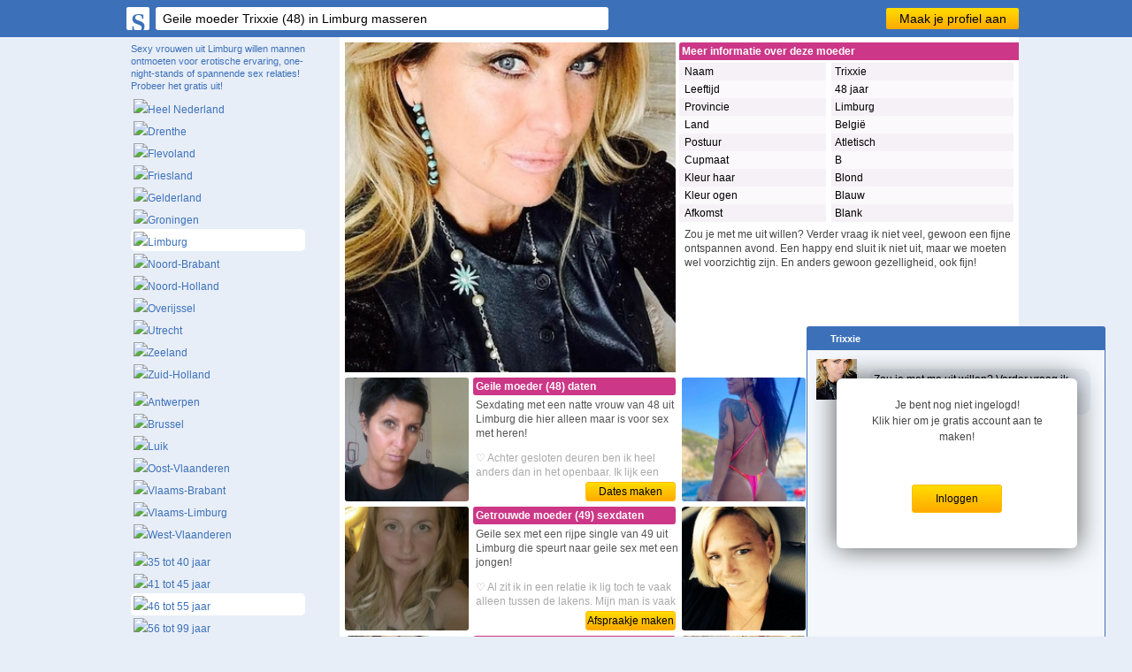

--- FILE ---
content_type: text/html; charset=UTF-8
request_url: https://www.sexdatemilfs.net/limburg/46-55/1/trixxie.html
body_size: 5689
content:
<!DOCTYPE html PUBLIC "-//W3C//DTD XHTML 1.0 Transitional//EN" "https://www.w3.org/TR/xhtml1/DTD/xhtml1-transitional.dtd">
<html xmlns="https://www.w3.org/1999/xhtml">
<head>
<title>Geile moeder Trixxie (48) in Limburg masseren</title>
<meta http-equiv="Content-Type" content="text/html; charset=iso-8859-1" />
<meta naam="description" content="Sexy vrouwen uit Limburg willen mannen ontmoeten voor erotische ervaring, one-night-stands of spannende sex relaties! Probeer het gratis uit!" />
<meta name="google-site-verification" content="Ei8i41_AnRid6xO1MShrG9daNsztPOohC5cmhr99XRI" />
<meta name="viewport" content="width=device-width, initial-scale=1">
<link rel="stylesheet" media="only screen and (max-width: 768px)" href="https://www.sexdatemilfs.net/mobile.css" />
<link rel="stylesheet" media="only screen and (min-width: 768px)" href="https://www.sexdatemilfs.net/style.css" />
<style> 
.not{animation: animationFrames linear 20s forwards; animation-iteration-count: 1; transform-origin: 50% 50%; -webkit-animation: animationFrames linear 20s forwards; -webkit-animation-iteration-count: 1; -webkit-transform-origin: 50% 50%; -moz-animation: animationFrames linear 20s forwards; -moz-animation-iteration-count: 1; -moz-transform-origin: 50% 50%; -o-animation: animationFrames linear 20s forwards; -o-animation-iteration-count: 1; -o-transform-origin: 50% 50%; -ms-animation: animationFrames linear 20s forwards; -ms-animation-iteration-count: 1; -ms-transform-origin: 50% 50%;} @keyframes animationFrames{0%{ opacity:0} 70%{ opacity:0} 75%{ opacity:1} 90%{ opacity:1} 100%{ opacity:0}} @-moz-keyframes animationFrames{0%{ opacity:0} 70%{ opacity:0} 75%{ opacity:1} 90%{ opacity:1} 100%{ opacity:0}} @-webkit-keyframes animationFrames{0%{ opacity:0} 70%{ opacity:0} 75%{ opacity:1} 90%{ opacity:1} 100%{ opacity:0}} @-o-keyframes animationFrames{0%{ opacity:0} 70%{ opacity:0} 75%{ opacity:1} 90%{ opacity:1} 100%{ opacity:0}} @-ms-keyframes animationFrames{0%{ opacity:0} 70%{ opacity:0} 75%{ opacity:1} 90%{ opacity:1} 100%{ opacity:0}} 
</style>
</head>
<body>
<div align="center">
  <div class="header">
    <div class="wrap"><a class="button" href="https://www.sexdatemilfs.net/aanmelden/">Maak je profiel aan</a><a class="loli" href="https://www.sexdatemilfs.net/">
      <div class="logo">S</div>
      </a>
      <div class="habox">
        <h1>Geile moeder Trixxie (48) in Limburg masseren</h1>
      </div>
    </div>
  </div>
  <div class="wrap">
    <div class="col1">
      <div class="col1_desc">Sexy vrouwen uit Limburg willen mannen ontmoeten voor erotische ervaring, one-night-stands of spannende sex relaties! Probeer het gratis uit!</div>
      <div class="desktop">
        <ul>
          <li><img src="https://www.sexdatemilfs.net/images/hot.png"><a href="https://www.sexdatemilfs.net/">Heel Nederland</a></li>
          <li><img src="https://www.sexdatemilfs.net/images/nl.png"><a href="https://www.sexdatemilfs.net/drenthe/">Drenthe</a></li>
          <li><img src="https://www.sexdatemilfs.net/images/nl.png"><a href="https://www.sexdatemilfs.net/flevoland/">Flevoland</a></li>
          <li><img src="https://www.sexdatemilfs.net/images/nl.png"><a href="https://www.sexdatemilfs.net/friesland/">Friesland</a></li>
          <li><img src="https://www.sexdatemilfs.net/images/nl.png"><a href="https://www.sexdatemilfs.net/gelderland/">Gelderland</a></li>
          <li><img src="https://www.sexdatemilfs.net/images/nl.png"><a href="https://www.sexdatemilfs.net/groningen/">Groningen</a></li>
          <li class="highlight"><img src="https://www.sexdatemilfs.net/images/nl.png"><a href="https://www.sexdatemilfs.net/limburg/">Limburg</a></li>
          <li><img src="https://www.sexdatemilfs.net/images/nl.png"><a href="https://www.sexdatemilfs.net/noord-brabant/">Noord-Brabant</a></li>
          <li><img src="https://www.sexdatemilfs.net/images/nl.png"><a href="https://www.sexdatemilfs.net/noord-holland/">Noord-Holland</a></li>
          <li><img src="https://www.sexdatemilfs.net/images/nl.png"><a href="https://www.sexdatemilfs.net/overijssel/">Overijssel</a></li>
          <li><img src="https://www.sexdatemilfs.net/images/nl.png"><a href="https://www.sexdatemilfs.net/utrecht/">Utrecht</a></li>
          <li><img src="https://www.sexdatemilfs.net/images/nl.png"><a href="https://www.sexdatemilfs.net/zeeland/">Zeeland</a></li>
          <li><img src="https://www.sexdatemilfs.net/images/nl.png"><a href="https://www.sexdatemilfs.net/zuid-holland/">Zuid-Holland</a></li>
          <li></li>
          <li><img src="https://www.sexdatemilfs.net/images/be.png"><a href="https://www.sexdatemilfs.net/antwerpen/">Antwerpen</a></li>
          <li><img src="https://www.sexdatemilfs.net/images/be.png"><a href="https://www.sexdatemilfs.net/brussel/">Brussel</a></li>
          <li><img src="https://www.sexdatemilfs.net/images/be.png"><a href="https://www.sexdatemilfs.net/luik/">Luik</a></li>
          <li><img src="https://www.sexdatemilfs.net/images/be.png"><a href="https://www.sexdatemilfs.net/oost-vlaanderen/">Oost-Vlaanderen</a></li>
          <li><img src="https://www.sexdatemilfs.net/images/be.png"><a href="https://www.sexdatemilfs.net/vlaams-brabant/">Vlaams-Brabant</a></li>
          <li><img src="https://www.sexdatemilfs.net/images/be.png"><a href="https://www.sexdatemilfs.net/vlaams-limburg/">Vlaams-Limburg</a></li>
          <li><img src="https://www.sexdatemilfs.net/images/be.png"><a href="https://www.sexdatemilfs.net/west-vlaanderen/">West-Vlaanderen</a></li>
          <li></li>
          <li><img src="https://www.sexdatemilfs.net/images/hot.png"><a href="https://www.sexdatemilfs.net/limburg/35-40/">35 tot 40 jaar</a></li>
          <li><img src="https://www.sexdatemilfs.net/images/hot.png"><a href="https://www.sexdatemilfs.net/limburg/41-45/">41 tot 45 jaar</a></li>
          <li class="highlight"><img src="https://www.sexdatemilfs.net/images/hot.png"><a href="https://www.sexdatemilfs.net/limburg/46-55/">46 tot 55 jaar</a></li>
          <li><img src="https://www.sexdatemilfs.net/images/hot.png"><a href="https://www.sexdatemilfs.net/limburg/56-99/">56 tot 99 jaar</a></li>
        </ul>
      </div>
            <div class="mobile">
        <nav id="primary_nav_wrap">
          <ul>
            <li><a href="#">Kies provincie</a>
              <ul>
                <li><img class="icon" src="https://www.sexdatemilfs.net/images/hot.png"><a href="https://www.sexdatemilfs.net/">Heel Nederland</a></li>
                <li><img class="icon" src="https://www.sexdatemilfs.net/images/nl.png"><a href="https://www.sexdatemilfs.net/drenthe/">Drenthe</a></li>
                <li><img class="icon" src="https://www.sexdatemilfs.net/images/nl.png"><a href="https://www.sexdatemilfs.net/flevoland/">Flevoland</a></li>
                <li><img class="icon" src="https://www.sexdatemilfs.net/images/nl.png"><a href="https://www.sexdatemilfs.net/friesland/">Friesland</a></li>
                <li><img class="icon" src="https://www.sexdatemilfs.net/images/nl.png"><a href="https://www.sexdatemilfs.net/gelderland/">Gelderland</a></li>
                <li><img class="icon" src="https://www.sexdatemilfs.net/images/nl.png"><a href="https://www.sexdatemilfs.net/groningen/">Groningen</a></li>
                <li><img class="icon" src="https://www.sexdatemilfs.net/images/nl.png"><a href="https://www.sexdatemilfs.net/limburg/">Limburg</a></li>
                <li><img class="icon" src="https://www.sexdatemilfs.net/images/nl.png"><a href="https://www.sexdatemilfs.net/noord-brabant/">Noord-Brabant</a></li>
                <li><img class="icon" src="https://www.sexdatemilfs.net/images/nl.png"><a href="https://www.sexdatemilfs.net/noord-holland/">Noord-Holland</a></li>
                <li><img class="icon" src="https://www.sexdatemilfs.net/images/nl.png"><a href="https://www.sexdatemilfs.net/overijssel/">Overijssel</a></li>
                <li><img class="icon" src="https://www.sexdatemilfs.net/images/nl.png"><a href="https://www.sexdatemilfs.net/utrecht/">Utrecht</a></li>
                <li><img class="icon" src="https://www.sexdatemilfs.net/images/nl.png"><a href="https://www.sexdatemilfs.net/zeeland/">Zeeland</a></li>
                <li><img class="icon" src="https://www.sexdatemilfs.net/images/nl.png"><a href="https://www.sexdatemilfs.net/zuid-holland/">Zuid-Holland</a></li>
                <li></li>
                <li><img class="icon" src="https://www.sexdatemilfs.net/images/be.png"><a href="https://www.sexdatemilfs.net/antwerpen/">Antwerpen</a></li>
                <li><img class="icon" src="https://www.sexdatemilfs.net/images/be.png"><a href="https://www.sexdatemilfs.net/brussel/">Brussel</a></li>
                <li><img class="icon" src="https://www.sexdatemilfs.net/images/be.png"><a href="https://www.sexdatemilfs.net/luik/">Luik</a></li>
                <li><img class="icon" src="https://www.sexdatemilfs.net/images/be.png"><a href="https://www.sexdatemilfs.net/oost-vlaanderen/">Oost-vlaanderen</a></li>
                <li><img class="icon" src="https://www.sexdatemilfs.net/images/be.png"><a href="https://www.sexdatemilfs.net/vlaams-brabant/">Vlaams-Brabant</a></li>
                <li><img class="icon" src="https://www.sexdatemilfs.net/images/be.png"><a href="https://www.sexdatemilfs.net/vlaams-limburg/">Vlaams Limburg</a></li>
                <li><img class="icon" src="https://www.sexdatemilfs.net/images/be.png"><a href="https://www.sexdatemilfs.net/west-vlaanderen/">West-Vlaanderen</a></li>
                <li></li>
              </ul>
            </li>
            <li> <a href="#">Kies leeftijd</a>
              <ul>
                <li><img class="icon" src="https://www.sexdatemilfs.net/images/hot.png"><a href="https://www.sexdatemilfs.net/limburg/35-40/">35 tot 40 jaar</a></li>
                <li><img class="icon" src="https://www.sexdatemilfs.net/images/hot.png"><a href="https://www.sexdatemilfs.net/limburg/41-45/">41 tot 45 jaar</a></li>
                <li><img class="icon" src="https://www.sexdatemilfs.net/images/hot.png"><a href="https://www.sexdatemilfs.net/limburg/46-55/">46 tot 55 jaar</a></li>
                <li><img class="icon" src="https://www.sexdatemilfs.net/images/hot.png"><a href="https://www.sexdatemilfs.net/limburg/56-99/">56 tot 99 jaar</a></li>
              </ul>
            </li>
          </ul>
        </nav>
      </div>
            <div class="desktop">
              </div>
    </div>
    <div class="col2">
            <div class="big"><div class="big_col1"><div class="big_pic desktop" style="background-image:url(https://www.mysecretdate.nl/phpThumb/thumbnails/350x350/01025997d1e4e52028575d43552dd23c.jpg); background-size:cover; background-position:50%; background-position:top"></div><img border="0" class="big_pic mobile" src="https://www.mysecretdate.nl/phpThumb/thumbnails/350x350/01025997d1e4e52028575d43552dd23c.jpg"></a></div><div class="big_col2"><div class="big_kop">Meer informatie over deze moeder</div><div class="q_dark">Naam</div><div class="a_dark">Trixxie</div><div class="q_light">Leeftijd</div><div class="a_light">48 jaar</div><div class="q_dark">Provincie</div><div class="a_dark">Limburg</div><div class="q_light">Land</div><div class="a_light">Belgi&euml;</div><div class="q_dark">Postuur</div><div class="a_dark">Atletisch</div><div class="q_light">Cupmaat</div><div class="a_light">B</div><div class="q_dark">Kleur haar</div><div class="a_dark">Blond</div><div class="q_light">Kleur ogen</div><div class="a_light">Blauw</div><div class="q_dark">Afkomst</div><div class="a_dark">Blank</div><div class="big_oms">Zou je met me uit willen? Verder vraag ik niet veel, gewoon een fijne ontspannen avond. Een happy end sluit ik niet uit, maar we moeten wel voorzichtig zijn. En anders gewoon gezelligheid, ook fijn!<br></div><a class="date" href="https://www.sexdatemilfs.net/aanmelden/">Priv&eacute; gesprek starten &raquo;</a></div></div>      <div class="box"><div class="box_l"><a href="https://www.sexdatemilfs.net/limburg/46-55/1/nieneke.html">
					<div class="box_pic" style="background-image:url(https://www.mysecretdate.nl/phpThumb/thumbnails/350x350/1cd01649e5ef7558b5c0347cfe8f6cbf.jpg); background-size:cover; background-position:50%; background-position:top"></div></a></div>
					<div class="box_r"><h4>Geile moeder (48) daten</h4><div class="box_txt">Sexdating met een natte vrouw van 48 uit Limburg die hier alleen maar is voor sex met heren!<div class="break"></div><div class="light">&#9825; Achter gesloten deuren ben ik heel anders dan in het openbaar. Ik lijk een nette vrouw en dat ben ik ook hoor, maar ik heb bepaalde behoeften die ik niet zo makkelijk naar buiten breng. Mijn partner weet het niet eens, dus kun je nagaan...sta jij voor van alles open en kan ik jou vertellen wat ik graag zou willen &#9825;</div></div><a class="chat" href="https://www.sexdatemilfs.net/limburg/46-55/1/nieneke.html">Dates maken</a></div></div><div class="box"><div class="box_l"><a href="https://www.sexdatemilfs.net/limburg/46-55/1/hylkie.html">
					<div class="box_pic" style="background-image:url(https://www.vrouwwildaten.nl/phpThumb/thumbnails/350x350/9a7907a7159cab83f5ff9f0251772af8.jpg); background-size:cover; background-position:50%; background-position:top"></div></a></div>
					<div class="box_r"><h4>Gescheiden moeder (50) beffen</h4><div class="box_txt">Afspreken met een lekkere vrouw van 50 uit Limburg die zoekt naar hete sex met een jongen!<div class="break"></div><div class="light">&#9825; Al tijdens is er geen leuke man in mijn leven geweest, en ik ben toch echt op zoek naar die ene leuke man waar ik het leuk, gezellig en spannend mee kan hebben.  &#9825;</div></div><a class="chat" href="https://www.sexdatemilfs.net/limburg/46-55/1/hylkie.html">Dates maken</a></div></div><div class="box"><div class="box_l"><a href="https://www.sexdatemilfs.net/limburg/46-55/1/stoutd1ng.html">
					<div class="box_pic" style="background-image:url(https://www.sexklik.nl/phpThumb/thumbnails/350x350/dc39141150e267483b635e9a3855c8cb.jpg); background-size:cover; background-position:50%; background-position:top"></div></a></div>
					<div class="box_r"><h4>Getrouwde moeder (49) sexdaten</h4><div class="box_txt">Geile sex met een rijpe single van 49 uit Limburg die speurt naar geile sex met een jongen!<div class="break"></div><div class="light">&#9825; Al zit ik in een relatie ik lig toch te vaak alleen tussen de lakens. Mijn man is vaak weg of zit s'avonds op kantoor en ik verveel me te pletter. Dus ik mom eens kijken of er hier een geile man is die mij wel eens wil vereren met een bezoekje en dan graag tussen de lakens. Dan word het genieten en dat is waar ik naar &#9825;</div></div><a class="chat" href="https://www.sexdatemilfs.net/limburg/46-55/1/stoutd1ng.html">Afspraakje maken</a></div></div><div class="box"><div class="box_l"><a href="https://www.sexdatemilfs.net/limburg/46-55/1/watchme.html">
					<div class="box_pic" style="background-image:url(https://www.sexklik.nl/phpThumb/thumbnails/350x350/8673554f5d4591e3c7ce0fbd2394f3f1.jpg); background-size:cover; background-position:50%; background-position:top"></div></a></div>
					<div class="box_r"><h4>Geile moeder (48) daten</h4><div class="box_txt">Gratis sex met een natte vrouw van 48 uit Limburg die hier alleen maar is voor sex met een jongeman!<div class="break"></div><div class="light">&#9825; Alleen zijn gaat me op zich goed af maar samen is het toch wel een stuk gezelliger. Ik pak graag een terrasje, houd van dagjes weg, wandelen, fietsen en nog veel meer. Zou het alleen leuk vinden dat eens met iemand samen te doen.  &#9825;</div></div><a class="chat" href="https://www.sexdatemilfs.net/limburg/46-55/1/watchme.html">Dates maken</a></div></div><div class="box"><div class="box_l"><a href="https://www.sexdatemilfs.net/limburg/46-55/1/dedre.html">
					<div class="box_pic" style="background-image:url(https://www.sexklik.nl/phpThumb/thumbnails/350x350/c0fb77d9ec7e0a086911048351560c20.jpg); background-size:cover; background-position:50%; background-position:top"></div></a></div>
					<div class="box_r"><h4>Eenzame moeder (51) vingeren</h4><div class="box_txt">Sexdating met een ervaren amateur van 51 uit Limburg die zich aangemeld heeft voor vrij-partijen met kerels!<div class="break"></div><div class="light">&#9825; Alleen zijn is vooral saai en ik hou niet van saai. Ik hou van plezier en actie. Met wie kan ik hier genieten van een geweldige tijd?  &#9825;</div></div><a class="chat" href="https://www.sexdatemilfs.net/limburg/46-55/1/dedre.html">Erotisch contact</a></div></div><div class="box"><div class="box_l"><a href="https://www.sexdatemilfs.net/limburg/46-55/1/novirena.html">
					<div class="box_pic" style="background-image:url(https://www.vrouwwildaten.nl/phpThumb/thumbnails/350x350/5cf7ac5f516f033565711034ff0567bc.jpg); background-size:cover; background-position:50%; background-position:top"></div></a></div>
					<div class="box_r"><h4>Gescheiden vrouw (46) neuken</h4><div class="box_txt">Geile sex met een hitsige liefhebster van 46 uit Limburg die hier alleen maar is voor orale sex met kerels!<div class="break"></div><div class="light">&#9825; Als 40 plusser zie ik er nog beeldig uit, vind ik zelf, hoop dat jij dat ook denkt en niet om me heen kunt om me te leren kennen. Samen een avondje uit om elkaar beter te leren kennen lijkt me leuk.  &#9825;</div></div><a class="chat" href="https://www.sexdatemilfs.net/limburg/46-55/1/novirena.html">Foto's bekijken</a></div></div><div class="box"><div class="box_l"><a href="https://www.sexdatemilfs.net/limburg/46-55/1/anne_fleur_h.html">
					<div class="box_pic" style="background-image:url(https://www.mysecretdate.nl/phpThumb/thumbnails/350x350/db8579b118400f2b3a465e93c86b634f.jpg); background-size:cover; background-position:50%; background-position:top"></div></a></div>
					<div class="box_r"><h4>Getrouwde moeder (48) verwennen</h4><div class="box_txt">Eenmalige sex met een natte milf van 48 uit Limburg die zich aangemeld heeft voor dating met kerels!<div class="break"></div><div class="light">&#9825; Als deelneemster in een internationaal maatschap ben ik veel onderweg. Hierdoor heeft mijn man kans gezien om een 15 jaar jongere dame aan de haak te slaan en mij hiermee te bedriegen. het moge duidelijk zijn dat hierdoor vertrouwen bij mij hoog in het vaandel staat en dat ik niet op zoek ben naar een losse &#9825;</div></div><a class="chat" href="https://www.sexdatemilfs.net/limburg/46-55/1/anne_fleur_h.html">Date regelen</a></div></div><div class="box"><div class="box_l"><a href="https://www.sexdatemilfs.net/limburg/46-55/1/toefje.html">
					<div class="box_pic" style="background-image:url(https://www.sexklik.nl/phpThumb/thumbnails/350x350/8fa7eb29571f45bfdc4ffecbe416732e.jpg); background-size:cover; background-position:50%; background-position:top"></div></a></div>
					<div class="box_r"><h4>Hitsige moeder (48) beffen</h4><div class="box_txt">Afspreken met een natte amateur van 48 uit Limburg die zoekt naar hete sex met een lekkere vent!<div class="break"></div><div class="light">&#9825; Als ik zeg dat ik eerlijk ben en trouw dan mag je me geloven op mijn blauwe ogen. Ik heb geen kinderen en geen relatie. Ik werk bij een bakker in de verkoop. En als hobby heb ik taartenbakken. Ik zoek de kers op de taart  &#9825;</div></div><a class="chat" href="https://www.sexdatemilfs.net/limburg/46-55/1/toefje.html">Erotisch contact</a></div></div><div class="box"><div class="box_l"><a href="https://www.sexdatemilfs.net/limburg/46-55/1/neverenough.html">
					<div class="box_pic" style="background-image:url(https://www.sexklik.nl/phpThumb/thumbnails/350x350/a9eb46b3bdab1c053f45276751e3e782.jpg); background-size:cover; background-position:50%; background-position:top"></div></a></div>
					<div class="box_r"><h4>Gescheiden oma (54) vingeren</h4><div class="box_txt">Daten met een opgewonden lady van 54 uit Limburg die hier is voor vrij-partijen met mannen!<div class="break"></div><div class="light">&#9825; Als je op zoek bent naar plezier, seks en lekkere intimiteit, dan mag je mij aanspreken. Ik zeg er gelijk bij dat ik niet van opdringerige mannen hou, wel van mannen die kunnen waarmaken wat ze zeggen. Op seksgebied kom ik te kort, voor de rest ben ik heel tevreden. Heb dus geen financi�le bijbedoelingen &#9825;</div></div><a class="chat" href="https://www.sexdatemilfs.net/limburg/46-55/1/neverenough.html">Milf sexdaten</a></div></div><div class="box"><div class="box_l"><a href="https://www.sexdatemilfs.net/limburg/46-55/1/bibilatrel.html">
					<div class="box_pic" style="background-image:url(https://www.vrouwwildaten.nl/phpThumb/thumbnails/350x350/dcb93bce57dca0bf5705e28f0408d495.jpg); background-size:cover; background-position:50%; background-position:top"></div></a></div>
					<div class="box_r"><h4>Lekkere moeder (50) beffen</h4><div class="box_txt">Sexdating met een lekkere babe van 50 uit Limburg die zin heeft in hete sex met jongemannen!<div class="break"></div><div class="light">&#9825; Als jij de vlinders in min buik kunt laten dansen dan moet jij het wel zijn waarmee ik verder door het leven wil. Hoop dat je me leuk vind en meteen als bij het zien van mijn foto's denkt; die wil ik leren kennen.  &#9825;</div></div><a class="chat" href="https://www.sexdatemilfs.net/limburg/46-55/1/bibilatrel.html">Date deze milf</a></div></div><div class="box"><div class="box_l"><a href="https://www.sexdatemilfs.net/limburg/46-55/1/ollekebolleke.html">
					<div class="box_pic" style="background-image:url(https://www.mysecretdate.nl/phpThumb/thumbnails/350x350/ef76011f215fd25ba675e08e95034fcf.jpg); background-size:cover; background-position:50%; background-position:top"></div></a></div>
					<div class="box_r"><h4>Gescheiden oma (55) zien</h4><div class="box_txt">Ontmoeting met een eenzame moeder van 55 uit Limburg die verlangt naar dates met kerels!<div class="break"></div><div class="light">&#9825; Als jij van vollere vrouwen heet, moet je bij mij zijn. Bij mij heb je wat om aan te pakken en ik ben nog lekker ook! Ik heb een gezonde zin in sex, zeker een paar keer in de week. Natuurlijk mag jij ook een paar kilootjes extra hebben, al het goede gereedschap hangt immers onder een afdak!  &#9825;</div></div><a class="chat" href="https://www.sexdatemilfs.net/limburg/46-55/1/ollekebolleke.html">Nu sexdaten</a></div></div><div class="box"><div class="box_l"><a href="https://www.sexdatemilfs.net/limburg/46-55/1/chanli.html">
					<div class="box_pic" style="background-image:url(https://www.vrouwwildaten.nl/phpThumb/thumbnails/350x350/455ca53f28486584b8d91a103d51a204.jpg); background-size:cover; background-position:50%; background-position:top"></div></a></div>
					<div class="box_r"><h4>Gescheiden vrouw (46) beffen</h4><div class="box_txt">Daten met een hitsige amateur van 46 uit Limburg die speurt naar hete sex met een jongeman!<div class="break"></div><div class="light">&#9825; Als jij weet wat je wil en je wensen goed kenbaar kan maken, dan geef ik die van mij aan jou. Hopelijk zijn wij dan een goede match en nog beter hebben wij een goed connectie.  &#9825;</div></div><a class="chat" href="https://www.sexdatemilfs.net/limburg/46-55/1/chanli.html">Erotisch contact</a></div></div><div class="box"><div class="box_l"><a href="https://www.sexdatemilfs.net/limburg/46-55/1/grappensas.html">
					<div class="box_pic" style="background-image:url(https://www.sexklik.nl/phpThumb/thumbnails/350x350/c62ca665ab1e62bb303bc49f3a8d901f.jpg); background-size:cover; background-position:50%; background-position:top"></div></a></div>
					<div class="box_r"><h4>Getrouwde moeder (50) zien</h4><div class="box_txt">Sexdate met een lekkere babe van 50 uit Limburg die zin heeft in dates met een man!<div class="break"></div><div class="light">&#9825; Als mijn man van huis is wil ik af en toe lekker genomen worden.  &#9825;</div></div><a class="chat" href="https://www.sexdatemilfs.net/limburg/46-55/1/grappensas.html">Date deze milf</a></div></div><div class="box"><div class="box_l"><a href="https://www.sexdatemilfs.net/limburg/46-55/1/asssepoester.html">
					<div class="box_pic" style="background-image:url(https://www.mysecretdate.nl/phpThumb/thumbnails/350x350/90b5b1229171aacc9a9a998db0355ff2.jpg); background-size:cover; background-position:50%; background-position:top"></div></a></div>
					<div class="box_r"><h4>Hete oma (55) neuken</h4><div class="box_txt">Daten met een eenzame milf van 55 uit Limburg die op zoek is naar orale sex met een jongeman!<div class="break"></div><div class="light">&#9825; Als voetveeg gebruikt worden, dat verdien ik niet.. Ik heb net zoals ieder ander recht op mijn pleziertjes en een romantisch avondje op zijn tijd. Niet pak dit, doe dat en houdt je mond. Als ik dat zou willen, dan zou ik wel op zoek gaan naar een meester.  &#9825;</div></div><a class="chat" href="https://www.sexdatemilfs.net/limburg/46-55/1/asssepoester.html">Date regelen</a></div></div><div class="box"><div class="box_l"><a href="https://www.sexdatemilfs.net/limburg/46-55/1/lburg.html">
					<div class="box_pic" style="background-image:url(https://www.mysecretdate.nl/phpThumb/thumbnails/350x350/a99013cae24a091d042961967ed8490d.jpg); background-size:cover; background-position:50%; background-position:top"></div></a></div>
					<div class="box_r"><h4>Eenzame oma (53) ontmoeten</h4><div class="box_txt">Afspreken met een wulpse dame van 53 uit Limburg die zich aangemeld heeft voor dates met heren!<div class="break"></div><div class="light">&#9825; Altijd moeilijk.. Maar hier komt het ..lief eigenwijs, luisterend oor, ondernemend,sociaal,gevoelig, snel op teentjes getrapt, eerlijk, betrouwbaar. Wil je meer weten �. Stuur een berichtje.  &#9825;</div></div><a class="chat" href="https://www.sexdatemilfs.net/limburg/46-55/1/lburg.html">Sex contact</a></div></div><div class="box"><div class="box_l"><a href="https://www.sexdatemilfs.net/limburg/46-55/1/meerle.html">
					<div class="box_pic" style="background-image:url(https://www.sexklik.nl/phpThumb/thumbnails/350x350/4f56b213906267f8d2e9ba3ac2669f06.jpg); background-size:cover; background-position:50%; background-position:top"></div></a></div>
					<div class="box_r"><h4>Hitsige moeder (51) beffen</h4><div class="box_txt">Geile sex met een ervaren amateur van 51 uit Limburg die zoekt naar hete sex met jongemannen!<div class="break"></div><div class="light">&#9825; Beetje gek  maar wel lekker dat is waar ik van hou en zelf ook wel een beetje ben, ben jij van het uitdagen, aantrekken en afstoten? Dan denk ik dat wij wel een lekker spel kunnen aangaan.  &#9825;</div></div><a class="chat" href="https://www.sexdatemilfs.net/limburg/46-55/1/meerle.html">Erotisch contact</a></div></div>            <div class="pagen">
                <div class="pages"><span class="disabled">&laquo;</span><span class="current">1</span><a href="https://www.sexdatemilfs.net/limburg/46-55/2/">2</a><a href="https://www.sexdatemilfs.net/limburg/46-55/3/">3</a><a href="https://www.sexdatemilfs.net/limburg/46-55/4/">4</a><a href="https://www.sexdatemilfs.net/limburg/46-55/5/">5</a><a href="https://www.sexdatemilfs.net/limburg/46-55/6/">6</a><a href="https://www.sexdatemilfs.net/limburg/46-55/7/">7</a><div class="dots">...</div><a href="https://www.sexdatemilfs.net/limburg/46-55/14/">14</a><a href="https://www.sexdatemilfs.net/limburg/46-55/15/">15</a><a href="https://www.sexdatemilfs.net/limburg/46-55/2/">&raquo;</a>              </div>
    </div>
      </div>
</div>
<div class="pop"><div class="pop_head"><div class="pop_dot2"></div><div class="pop_txt">Trixxie</div></div><div class="pop_pic" style="background-image:url(https://www.mysecretdate.nl/phpThumb/thumbnails/350x350/01025997d1e4e52028575d43552dd23c.jpg); background-size:cover; background-position:50%; background-position:top"></div><div class="pop_balloon">Zou je met me uit willen? Verder vraag ik niet veel, gewoon een fijne ontspannen avond. Een happy en</div><div class="pop_cover"><div class="pop_cover_txt">Je bent nog niet ingelogd!<br>Klik hier om je gratis account aan te maken!</div><center><a class="pobu" href="https://www.sexdatemilfs.net/aanmelden/">Inloggen</a></center></div></div><!-- Start of StatCounter Code for Default Guide -->
<script type="text/javascript">
var sc_project=11308376; 
var sc_invisible=1; 
var sc_security="a23dfb57"; 
var scJsHost = (("https:" == document.location.protocol) ?
"https://secure." : "http://www.");
document.write("<sc"+"ript type='text/javascript' src='" +
scJsHost+
"statcounter.com/counter/counter.js'></"+"script>");
</script>
<noscript><div class="statcounter"><a title="web analytics"
href="http://statcounter.com/" target="_blank"><img
class="statcounter"
src="//c.statcounter.com/11308376/0/a23dfb57/1/" alt="web
analytics"></a></div></noscript>
<!-- End of StatCounter Code for Default Guide -->
</body>
</html>


--- FILE ---
content_type: text/css
request_url: https://www.sexdatemilfs.net/style.css
body_size: 3028
content:
html{margin:0px 0px 0px 0px}
body, td, th{font-family:Arial,Helvetica,sans-serif; font-size:12px; color:#000}
body{margin:0em; background-color:#E8EEF7}
h1{font-size:14px; color:#000; line-height:26px; font-weight:normal; margin:0px; padding:0px 0px 0px 8px;}
h4{background-color:#CC3787; font-size:12px; color:#FFF; margin:0px 0px 0px 0px; padding:3px 0px 3px 3px; display:block; border-radius:3px; height:14px; line-height:15px; overflow:hidden;}
li{list-style-type:none; padding:3px; margin:0px 0px 0px 0px}
ul{margin:0px; padding:0px 0px 0px 20px; }

div.pages{margin:0px 7px 0px 0px; display:table; text-align:left; padding:0px 0px 7px 0px; clear:left}
div.pages a{display:block; width:40px; height:30px; line-height:30px; text-decoration:none; color:#000; float:left; margin:0em 0em 0em 1em; text-align:center; font-weight:normal; font-size:14px; background-color:#F7B8D9; border-radius:0.4em;}
div.pages a:hover, div.pages a:active{display:block; width:40px; height:30px; line-height:30px; text-decoration:none; color:#C09; float:left; margin:0em 0em 0em 1em; text-align:center; font-weight:bold; font-size:14px; background-color:#F7B8D9; border-radius:0.4em;}
div.pages span.current{display:block; width:40px; height:30px; line-height:30px; text-decoration:none; color:#FFF; float:left; margin:0em 0em 0em 1em; text-align:center; font-weight:bold; font-size:14px; background-color:#CC3787; border-radius:0.4em;}
div.pages span.disabled{display:block; width:40px; height:30px; line-height:30px; text-decoration:none; color:#FFF; float:left; margin:0em 0em 0em 1em; text-align:center; font-weight:bold; font-size:14px; background-color:#E7CBDD; border-radius:0.4em;}

a{color:#3C71BA; text-decoration:none}
a:hover{text-decoration:underline; color:#000}
.a_dark{height:20px; display:block; background-color:#F6F1F6; border-right:6px solid #FFF; line-height:20px; padding-left:176px;}
.a_light{height:20px; display:block; background-color:#FCF9FC; border-right:6px solid #FFF; line-height:20px; padding-left:176px;}
.aan_form{text-align:center; width:384px; background-color:#FCF3F9; border-radius:6px; border:1px solid #FFE0FF; padding:3px;}
.aan_txt{height:75px; margin-right:6px; line-height:17px; color:#555}
.big_col1{width:384px; height:384px; display:block; float:left;}
.big_col2{width:384px; height:384px; display:block; margin-left:384px; background-color:#FFF;}
.big_col1b{width:384px; height:580px; display:block; float:left;}
.big_col2b{width:384px; height:580px; display:block; margin-left:384px; background-color:#FFF;}
.big_kop{background-color:#CC3787; margin:6px 0px 3px 0px; display:block; color:#FFF; font-weight:bold; padding:3px; width:472px; border-radius:3px 3px 0px 0px}
.big_kopb{background-color:#CC3787; margin:6px 0px 3px 0px; display:block; color:#FFF; font-weight:bold; padding:3px; width:374px; border-radius:3px 3px 0px 0px}
.big_oms{padding:6px; color:#444; line-height:16px; border-radius:3px; overflow:auto; height:128px; margin-bottom:8px; }
.big_pic{width:374px; height:374px; margin:6px; border-radius:0px;}
.big_picb{width:374px; height:574px; margin:6px; border-radius:0px;}
.big{width:768px; height:379px; overflow:hidden;}
.box_l{width:140px; height:140px; float:left; padding:0px; display:block}
.box_pic{width:140px; height:140px; border-radius:3px; display:block; background-color:#F4F4F6}
.box_r{width:229px; height:140px; display:block; margin-left:145px; padding:0px 0px 0px 0px;}
.box_txt{height:92px; overflow:hidden; color:#555; line-height:16px; width:229px; padding:3px;}
.box{display:block; width:375px; height:140px; float:left; background-color:#FFF; margin:6px 0px 0px 6px;}
.bouge{margin-left:34px;}
.break{height:12px; display:block;}
.col1_desc{line-height:14px; margin:0px 20px 5px 20px; color:#3C71BA; font-size:11px;}
.col1_kop{background-color:#CC3787; padding:3px; margin:20px 20px 5px 20px; color:#FFF;}
.col1_pic{margin:0px 0px 0px 37px;}
.col1_txt{line-height:14px; margin:0px 20px 5px 20px; color:#3C71BA; font-size:11px;}
.col1{display:table; width:256px; float:left; margin-top:6px}
.col2{display:table; width:768px; background-color:#FFF; margin:42px 0px 0px 256px;}
.dots{display:block; width:40px; height:30px; line-height:30px; text-decoration:none; float:left; margin:0em 0em 0em 0em; text-align:center; font-weight:bold; color:#4C3370}
.frame{}
.habox{margin:0px 0px 5px 40px; padding:0px;  background-color:#FFF; border-radius:3px; height:26px; width:512px; display:block; cursor:text}
.header{background-color:#3C71BA; height:26px; width:100%; display:block; padding:8px; position:fixed; top:0}
.highlight{background-color:#FFFFFF; border-radius:5px; width:191px; display:block}
.libu{padding:15px 0px 15px 240px; clear:both; background-color:#E8EEF7}
.light{color:#AAA;}
.line{height:6px; background-color:#FFF; display:block; clear:both}
.logo{background-color:#FFF; font-size:30px; padding:0px; border-radius:2px; color:#3C71BA; text-align:center; height:26px; width:26px; line-height:35px; margin:0px 10px 0px 7px; padding:0px 0px 0px 0px; float:left; font-weight:900; font-family:Georgia, "Times New Roman", Times, serif; float:left }
.loli{text-decoration:none; color:#FFF;}
.not_pic{width:40px; height:40px; float:left; margin:5px 5px 25px 5px; padding:0px}
.not_sub{color:#465D85; margin:6px 6px 6px 0px; color:#BAC9DE; font-size:11px;}
.not_txt{color:#465D85; line-height:18px; margin:6px 6px 0px 0px; color:#4F72A8; font-size:12px;}
.not{background-color:#FFF; border:1px solid #899ABD; width:268px; border-radius:4px; position: fixed; bottom:40px; left:40px; -webkit-box-shadow: 0px 0px 7px 0px rgba(169,162,203,0.85); -moz-box-shadow: 0px 0px 7px 0px rgba(169,162,203,0.85); box-shadow: 0px 0px 7px 0px rgba(169,162,203,0.85);}
.pagen{background-color:#E8EEF7; margin:0px 0px 0px 0px; border-top:10px solid #FFF; padding:10px 10px 10px 0px; display:block; overflow:hidden; clear:both}
.pop_balloon{border-radius:10px; background-color:#E8EEF7; width:240px; padding:5px; border:0px solid #CECDD8; display:block; margin:21px 0px 0px 70px;}
.pop_cover{-webkit-box-shadow: 0px 0px 30px 0px rgba(0,0,0,0.65); -moz-box-shadow: 0px 0px 30px 0px rgba(0,0,0,0.65); box-shadow: 0px 0px 30px 0px rgba(0,0,0,0.65); background-image:url(http://www.sexdatemilfs.net/images/hush.jpg); width:260px; height:180px; padding:6px; border:1px solid:#DDD; display:block; background-color:#FFF; position:fixed; z-index:auto; bottom:100px; right:62px; border-radius:6px;}
.pop_cover_txt{padding:15px; text-align:center; color:#444; line-height:18px; margin-bottom:30px;}
.pop_dot2{background-color:#3C71BA; width:6px; height:6px; border-radius:6px; float:left; margin:10px 10px 0px 10px;}
.pop_dot{background-color:#9FA32E; width:6px; height:6px; border-radius:6px; float:left; margin:10px 10px 0px 10px;}
.pop_head{background-color:#3C71BA; display:block; overflow:hidden; height:26px; text-align:left; background-image:url(http://www.sexdatemilfs.net/images/chaticons.png); background-position:right; background-repeat:no-repeat}
.pop_pic{width:46px; height:46px; margin:10px 10px 0px 10px; float:left}
.pop_txt{color:#FFF; font-weight:bold; font-size:11px; line-height:26px;}
.pop{position: fixed; bottom: 0; right: 30px; border-top: 1px solid #3C71BA; border-left: 1px solid #3C71BA; border-right: 1px solid #3C71BA; height:350px; width:336px; background-color:#F4F7FB; text-align:left; background-image:url(http://www.sexdatemilfs.net/images/chatbottom.png); background-position:bottom; background-repeat:no-repeat; border-radius:3px 3px 0px 0px;}
.q_dark{width:160px; float:left; background-color:#F6F1F6; height:20px; display:block; border-right:6px solid #FFF; line-height:20px; padding-left:6px;}
.q_light{width:160px; float:left; background-color:#FCF9FC; height:20px; display:block; border-right:6px solid #FFF; line-height:20px; padding-left:6px;}
.wrap{width:1024px; text-align:left}

a.date{float:right; border:1px solid #FFBB00; border-radius:2px; height:20px; line-height:20px; font-size:14px; width:160px; display:block; margin:0px 6px 0px 0px; text-decoration:none; text-align:center; color:#000; background:#CF009F; background:url(data:image/svg+xml; base64,PD94bWwgdmVyc2lvbj0iMS4wIiA/[base64]); background:-moz-linear-gradient(top, #FD0 0%,#FA0 100%); background:-webkit-gradient(linear,left top,left bottom,color-stop(0%,#FD0),color-stop(100%,#FA0)); background:-webkit-linear-gradient(top, #FD0 0%,#FA0 100%); background:-o-linear-gradient(top, #FD0 0%,#FA0 100%); background:-ms-linear-gradient(top, #FD0 0%,#FA0 100%); background:linear-gradient(to bottom, #FD0 0%,#FA0 100%); /* W3C */filter:progid:DXImageTransform.Microsoft.gradient( startColorstr='#FD0',endColorstr='#FA0',GradientType=0);}
a.date:hover{border:1px solid #FFF;}
a.chat{float:right; border:1px solid #FFBB00; border-radius:3px; height:20px; line-height:20px; font-size:12px; width:100px; display:block; margin:0px 0px 0px 0px; text-decoration:none; text-align:center; color:#000; background:#CF009F; background:url(data:image/svg+xml; base64,PD94bWwgdmVyc2lvbj0iMS4wIiA/[base64]); background:-moz-linear-gradient(top, #FD0 0%,#FA0 100%); background:-webkit-gradient(linear,left top,left bottom,color-stop(0%,#FD0),color-stop(100%,#FA0)); background:-webkit-linear-gradient(top, #FD0 0%,#FA0 100%); background:-o-linear-gradient(top, #FD0 0%,#FA0 100%); background:-ms-linear-gradient(top, #FD0 0%,#FA0 100%); background:linear-gradient(to bottom, #FD0 0%,#FA0 100%); /* W3C */filter:progid:DXImageTransform.Microsoft.gradient( startColorstr='#FD0',endColorstr='#FA0',GradientType=0);}
a.chat:hover{border:1px solid #FFF;}
a.button{float:right; border:1px solid #3C71BA; border-radius:3px; height:24px; line-height:24px; font-size:1.2em; width:150px; display:block; margin:0px 7px 0px 0px; text-decoration:none; text-align:center; color:#000; background:#CF009F; background:url(data:image/svg+xml; base64,PD94bWwgdmVyc2lvbj0iMS4wIiA/[base64]); background:-moz-linear-gradient(top, #FD0 0%,#FA0 100%); background:-webkit-gradient(linear,left top,left bottom,color-stop(0%,#FD0),color-stop(100%,#FA0)); background:-webkit-linear-gradient(top, #FD0 0%,#FA0 100%); background:-o-linear-gradient(top, #FD0 0%,#FA0 100%); background:-ms-linear-gradient(top, #FD0 0%,#FA0 100%); background:linear-gradient(to bottom, #FD0 0%,#FA0 100%); /* W3C */filter:progid:DXImageTransform.Microsoft.gradient( startColorstr='#FD0',endColorstr='#FA0',GradientType=0);}
a.button:hover{border:1px solid #FFF;}
a.bobu{border:1px solid #FFBB00; border-radius:3px; height:20px; line-height:20px; font-size:12px; width:300px; display:block; margin:0px 0px 0px 0px; text-decoration:none; text-align:center; color:#000; background:#CF009F; background:url(data:image/svg+xml; base64,PD94bWwgdmVyc2lvbj0iMS4wIiA/[base64]); background:-moz-linear-gradient(top, #FD0 0%,#FA0 100%); background:-webkit-gradient(linear,left top,left bottom,color-stop(0%,#FD0),color-stop(100%,#FA0)); background:-webkit-linear-gradient(top, #FD0 0%,#FA0 100%); background:-o-linear-gradient(top, #FD0 0%,#FA0 100%); background:-ms-linear-gradient(top, #FD0 0%,#FA0 100%); background:linear-gradient(to bottom, #FD0 0%,#FA0 100%); /* W3C */filter:progid:DXImageTransform.Microsoft.gradient( startColorstr='#FD0',endColorstr='#FA0',GradientType=0);}
a.bobu:hover{border:1px solid #FFF;}

a.pobu{border:1px solid #FFBB00; border-radius:3px; height:30px; line-height:30px; font-size:12px; width:100px; display:block; margin:0px 0px 0px 0px; text-decoration:none; text-align:center; color:#000; background:#CF009F; background:url(data:image/svg+xml; base64,PD94bWwgdmVyc2lvbj0iMS4wIiA/[base64]); background:-moz-linear-gradient(top, #FD0 0%,#FA0 100%); background:-webkit-gradient(linear,left top,left bottom,color-stop(0%,#FD0),color-stop(100%,#FA0)); background:-webkit-linear-gradient(top, #FD0 0%,#FA0 100%); background:-o-linear-gradient(top, #FD0 0%,#FA0 100%); background:-ms-linear-gradient(top, #FD0 0%,#FA0 100%); background:linear-gradient(to bottom, #FD0 0%,#FA0 100%); /* W3C */filter:progid:DXImageTransform.Microsoft.gradient( startColorstr='#FD0',endColorstr='#FA0',GradientType=0);}
a.pobu:hover{border:1px solid #FFF;}

.desktop{}
.mobile{display:none}

--- FILE ---
content_type: text/css
request_url: https://www.sexdatemilfs.net/mobile.css
body_size: 3127
content:
html{margin:0px 0px 0px 0px}
body, td, th{font-family:Arial,Helvetica,sans-serif; font-size:12px; color:#000}
body{margin:0em; background-color:#E8EEF7}
h1{font-size:14px; color:#000; line-height:27px; font-weight:normal; margin:0px; padding:0px 0px 0px 8px;}
h4{background-color:#CC3787; font-size:12px; color:#FFF; margin:0px 6px 0px 6px; padding:3px 0px 3px 3px; display:block; border-radius:3px; height:14px; line-height:15px; overflow:hidden; font-weight:normal; position:relative}
li{list-style-type:none; padding:3px; margin:0px 0px 0px 0px}
ul{margin:0px; padding:0px 0px 0px 20px; }

div.pages{margin:5px 5px 5px 5px; display:table; text-align:left; padding:0px 0px 7px 0px; clear:left}
div.pages a{display:block; width:40px; height:30px; line-height:30px; text-decoration:none; color:#000; float:left; margin:0px 10px 10px 0px; text-align:center; font-weight:normal; font-size:14px; background-color:#F7B8D9; border-radius:0.4em;}
div.pages a:hover, div.pages a:active{display:block; width:40px; height:30px; line-height:30px; text-decoration:none; color:#C09; float:left; margin:0px 10px 10px 0px; text-align:center; font-weight:bold; font-size:14px; background-color:#F7B8D9; border-radius:0.4em;}
div.pages span.current{display:block; width:40px; height:30px; line-height:30px; text-decoration:none; color:#FFF; float:left; margin:0px 10px 10px 0px; text-align:center; font-weight:bold; font-size:14px; background-color:#CC3787; border-radius:0.4em;}
div.pages span.disabled{display:block; width:40px; height:30px; line-height:30px; text-decoration:none; color:#FFF; float:left; margin:0px 10px 10px 0px; text-align:center; font-weight:bold; font-size:14px; background-color:#E7CBDD; border-radius:0.4em;}
.dots{display:block; width:40px; height:30px; line-height:30px; text-decoration:none; float:left; margin:0px 10px 10px 0px; text-align:center; font-weight:bold; color:#4C3370}

a{color:#3C71BA; text-decoration:none}
a:hover{text-decoration:underline; color:#000}
.aan_form{text-align:left}
.aan_txt{margin-right:6px; line-height:17px; color:#555}
.big_col1{display:block;}
.big_col2{display:block; background-color:#FFF;}
.big_col1b{text-align:center; display:block; background-color:#E8EEF7;}
.big_col2b{background-color:#FFF; text-align:left}
.big_kopb{background-color:#CC3787; margin:0px 0px 3px 0px; display:block; color:#FFF; font-weight:bold; padding:3px; border-radius:3px 3px 0px 0px}
.big_picb{margin:6px; border-radius:6px; display:none}
.big_kop{background-color:#CC3787; margin:6px 0px 3px 0px; display:block; color:#FFF; font-weight:bold; padding:3px; border-radius:3px 3px 0px 0px}
.big_oms{padding:6px; color:#444; line-height:16px; border-radius:3px;}
.big_pic{width:100%; z-index:0}
.big{}
.box_l{width:140px; height:140px; float:left; padding:0px; display:block}
.box_pic{width:140px; height:140px;border-radius:3px; display:block; background-color:#F4F4F6}
.box_r{height:140px; display:block; padding:0px 0px 0px 0px; margin-left:140px;}
.box_txt{height:77px; overflow:hidden; color:#555; line-height:16px; padding:6px; margin-bottom:9px;}
.box{display:block; height:140px; background-color:#FFF; margin:6px 0px 0px 6px; width:100%;}
.break{height:16px; display:block;}
.col1_desc{line-height:14px; margin:0px 20px 5px 20px; color:#3C71BA; font-size:11px; display:none}
.col1_kop{background-color:#CC3787; padding:3px; margin:20px 20px 5px 20px; display:none}
.col1_pic{margin:0px 0px 0px 37px; display:none}
.col1_txt{line-height:14px; margin:0px 20px 5px 20px; color:#3C71BA; font-size:11px; display:none}
.col1{display:table; margin-top:6px}
.col2{display:table; background-color:#FFF; margin:0px 0px 0px 0px; overflow:hidden}
.frame{margin:10px 0px 10px 0px}
.habox{margin:0px 0px 5px 34px; padding:0px; overflow:hidden; background-color:#FFF; border-radius:3px; height:26px; display:block; cursor:text}
.header{background-color:#3C71BA; height:26px; display:block; padding:8px;}
.highlight{background-color:#FFF2CF; width:140px; border-radius:5px;}
.libu{padding:15px 10px 15px 10px; clear:both; background-color:#E8EEF7}
.light{color:#AAA;}
.line{height:6px; background-color:#FFF; display:block; clear:both}
.logo{background-color:#FFF; font-size:30px; border-radius:2px; color:#3C71BA; text-align:center; height:26px; width:26px; line-height:35px; margin:0px 0px 0px 0px; padding:0px 0px 0px 0px; float:left; font-weight:900; font-family:Georgia, "Times New Roman", Times, serif; float:left }
.loli{text-decoration:none; color:#FFF;}
.not_pic{width:40px; height:40px; float:left; margin:5px 5px 25px 5px; padding:0px}
.not_sub{color:#5C539E; margin:6px 6px 6px 0px; color:#BDBADE; font-size:11px;}
.not_txt{color:#5C539E; line-height:18px; margin:6px 6px 0px 0px; color:#6D65B6; font-size:12px;}
.not{background-color:#FFF; border:1px solid #A9A2CB; width:268px; border-radius:4px; position: fixed; bottom:40px; left:40px; -webkit-box-shadow: 0px 0px 7px 0px rgba(169,162,203,0.85); -moz-box-shadow: 0px 0px 7px 0px rgba(169,162,203,0.85); box-shadow: 0px 0px 7px 0px rgba(169,162,203,0.85);}
.pagen{background-color:#E8EEF7; margin:0px 0px 0px 0px; border-top:10px solid #FFF; padding:5px 5px 5px 5px; display:block; overflow:hidden; clear:both}
.pop_balloon{border-radius:10px; background-color:#E8EEF7; width:240px; padding:5px; border:0px solid #CECDD8; display:block; margin:21px 0px 0px 70px;}
.pop_cover{-webkit-box-shadow: 0px 0px 30px 0px rgba(0,0,0,0.65); -moz-box-shadow: 0px 0px 30px 0px rgba(0,0,0,0.65); box-shadow: 0px 0px 30px 0px rgba(0,0,0,0.65); width:300px; height:250px; padding:6px; border:1px solid:#DDD; display:block; background-color:#FFF; position:fixed; z-index:auto; bottom:30px; right:42px; border-radius:6px;}
.pop_dot2{background-color:#867EC3; width:6px; height:6px; border-radius:6px; float:left; margin:10px 10px 0px 10px;}
.pop_dot{background-color:#9FA32E; width:6px; height:6px; border-radius:6px; float:left; margin:10px 10px 0px 10px;}
.pop_head{background-color:#3C71BA; display:block; overflow:hidden; height:26px; text-align:left; background-image:url(http://www.sexdatemilfs.net/images/chaticons.png); background-position:right; background-repeat:no-repeat}
.pop_pic{width:46px; height:46px; margin:10px 10px 0px 10px; float:left}
.pop_txt{color:#FFF; font-weight:bold; font-size:11px; line-height:26px;}
.pop{display:none; position: fixed; bottom: 0; leftright: 30px; border-top: 1px solid #3C71BA; border-left: 1px solid #3C71BA; border-right: 1px solid #3C71BA; height:350px; width:336px; background-color:#FFF; text-align:left; background-image:url(http://www.sexdatemilfs.net/images/chatbottom.png); background-position:bottom; background-repeat:no-repeat; border-radius:3px 3px 0px 0px;}
.q_dark{width:160px; float:left; background-color:#F6F1F6; height:20px; display:block; border-right:6px solid #FFF; line-height:20px; padding-left:6px;}
.q_light{width:160px; float:left; background-color:#FCF9FC; height:20px; display:block; border-right:6px solid #FFF; line-height:20px; padding-left:6px;}
.a_dark{height:20px; display:block; background-color:#F6F1F6; border-right:6px solid #FFF; line-height:20px; padding-left:176px;}
.a_light{height:20px; display:block; background-color:#FCF9FC; border-right:6px solid #FFF; line-height:20px; padding-left:176px;}
.wrap{width:100%; text-align:left}

a.date{clear:both; border:1px solid #FFBB00; border-radius:2px; height:20px; line-height:20px; font-size:14px; display:block; margin:6px 10% 15px 10%; text-decoration:none; text-align:center; color:#000; background:#CF009F; background:url(data:image/svg+xml; base64,PD94bWwgdmVyc2lvbj0iMS4wIiA/[base64]); background:-moz-linear-gradient(top, #FD0 0%,#FA0 100%); background:-webkit-gradient(linear,left top,left bottom,color-stop(0%,#FD0),color-stop(100%,#FA0)); background:-webkit-linear-gradient(top, #FD0 0%,#FA0 100%); background:-o-linear-gradient(top, #FD0 0%,#FA0 100%); background:-ms-linear-gradient(top, #FD0 0%,#FA0 100%); background:linear-gradient(to bottom, #FD0 0%,#FA0 100%); /* W3C */filter:progid:DXImageTransform.Microsoft.gradient( startColorstr='#FD0',endColorstr='#FA0',GradientType=0);}
a.date:hover{border:1px solid #FFF;}

a.chat{float:right; border:1px solid #FFBB00; border-radius:3px; height:20px; line-height:20px; font-size:12px; width:100px; display:block; margin:0px 6px 0px 0px; text-decoration:none; text-align:center; color:#000; background:#CF009F; background:url(data:image/svg+xml; base64,PD94bWwgdmVyc2lvbj0iMS4wIiA/[base64]); background:-moz-linear-gradient(top, #FD0 0%,#FA0 100%); background:-webkit-gradient(linear,left top,left bottom,color-stop(0%,#FD0),color-stop(100%,#FA0)); background:-webkit-linear-gradient(top, #FD0 0%,#FA0 100%); background:-o-linear-gradient(top, #FD0 0%,#FA0 100%); background:-ms-linear-gradient(top, #FD0 0%,#FA0 100%); background:linear-gradient(to bottom, #FD0 0%,#FA0 100%); /* W3C */filter:progid:DXImageTransform.Microsoft.gradient( startColorstr='#FD0',endColorstr='#FA0',GradientType=0);}
a.chat:hover{border:1px solid #FFF;}

a.button{float:right; border:1px solid #392D74; border-radius:3px; height:24px; line-height:24px; font-size:1.2em; width:150px; display:none; margin:0px 7px 0px 0px; text-decoration:none; text-align:center; color:#000; background:#CF009F; background:url(data:image/svg+xml; base64,PD94bWwgdmVyc2lvbj0iMS4wIiA/[base64]); background:-moz-linear-gradient(top, #FD0 0%,#FA0 100%); background:-webkit-gradient(linear,left top,left bottom,color-stop(0%,#FD0),color-stop(100%,#FA0)); background:-webkit-linear-gradient(top, #FD0 0%,#FA0 100%); background:-o-linear-gradient(top, #FD0 0%,#FA0 100%); background:-ms-linear-gradient(top, #FD0 0%,#FA0 100%); background:linear-gradient(to bottom, #FD0 0%,#FA0 100%); /* W3C */filter:progid:DXImageTransform.Microsoft.gradient( startColorstr='#FD0',endColorstr='#FA0',GradientType=0);}
a.button:hover{border:1px solid #FFF;}

a.bobu{border:1px solid #FFBB00; border-radius:3px; height:20px; line-height:20px; font-size:12px; display:block; margin:0px 0px 0px 0px; text-decoration:none; text-align:center; color:#000; background:#CF009F; background:url(data:image/svg+xml; base64,PD94bWwgdmVyc2lvbj0iMS4wIiA/[base64]); background:-moz-linear-gradient(top, #FD0 0%,#FA0 100%); background:-webkit-gradient(linear,left top,left bottom,color-stop(0%,#FD0),color-stop(100%,#FA0)); background:-webkit-linear-gradient(top, #FD0 0%,#FA0 100%); background:-o-linear-gradient(top, #FD0 0%,#FA0 100%); background:-ms-linear-gradient(top, #FD0 0%,#FA0 100%); background:linear-gradient(to bottom, #FD0 0%,#FA0 100%); /* W3C */filter:progid:DXImageTransform.Microsoft.gradient( startColorstr='#FD0',endColorstr='#FA0',GradientType=0);}
a.bobu:hover{border:1px solid #FFF;}

#primary_nav_wrap{margin-top:0px; width:100%; z-index:100}
#primary_nav_wrap ul{list-style:none; position:relative; float:left; margin:0px 0px 2px 0px; padding:0; z-index:100;}
#primary_nav_wrap ul a{display:block; color:#333; text-decoration:none; font-weight:700; font-size:12px; background-color:#FFF; border-radius:3px 3px 3px 3px; line-height:32px; padding:0 15px; margin:1px 1px 1px 1px; z-index:100;}
#primary_nav_wrap ul li{position:relative; float:left; margin:0; padding:0; z-index:100; background-color:#E8EEF7;}
#primary_nav_wrap ul li.current-menu-item{background:#FC0; z-index:200}
#primary_nav_wrap ul li:hover{background:#E3A7C3; z-index:100}

	#primary_nav_wrap ul ul{display:none; position:absolute; top:100%; left:0; padding:0}
	#primary_nav_wrap ul ul li{width:200px}
	#primary_nav_wrap ul ul a{}
	#primary_nav_wrap ul ul ul{top:0; left:100%}

#primary_nav_wrap ul li:hover >ul{display:block}
.icon{float:left; margin:12px 0px 0px 6px;;}
.light_m{line-height:34px; color:#CCC;}

.desktop{display:none}
.mobile{}